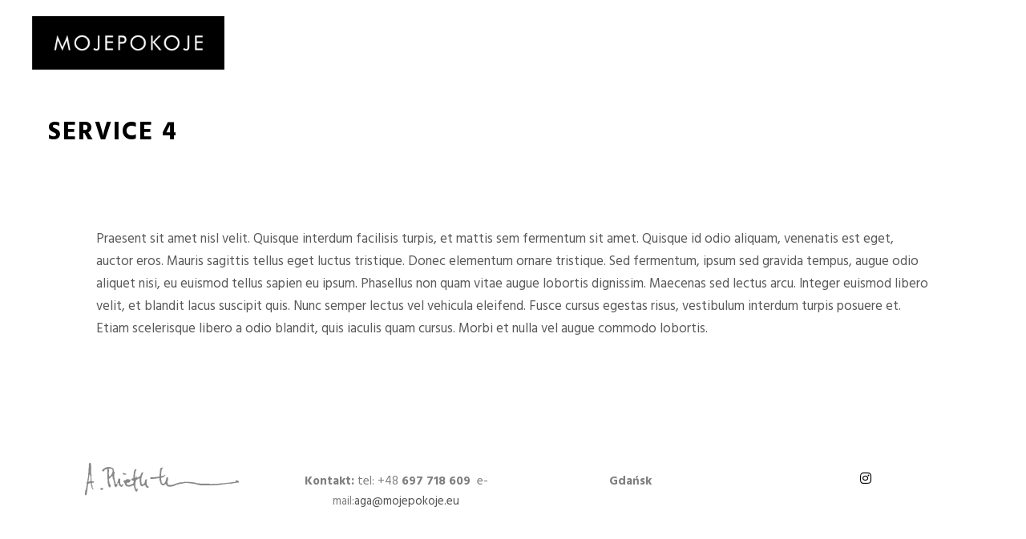

--- FILE ---
content_type: text/html; charset=UTF-8
request_url: http://mojepokoje.eu/service-4/
body_size: 4325
content:
<!DOCTYPE html>
<!--[if IE 9]>    <html class="no-js lt-ie10" lang="pl-PL"> <![endif]-->
<!--[if gt IE 9]><!--> <html class="no-js" lang="pl-PL"> <!--<![endif]-->
<head>

<meta charset="UTF-8" /><link data-optimized="2" rel="stylesheet" href="http://mojepokoje.eu/wp-content/litespeed/css/f690afc5e31f526be46fe098591ddc11.css?ver=c051f" />
<meta name="viewport" content="width=device-width,initial-scale=1" />
<meta http-equiv="X-UA-Compatible" content="IE=edge">
<link rel="profile" href="https://gmpg.org/xfn/11" />
<title>Service 4</title>
<meta name='robots' content='max-image-preview:large' />
<link rel='dns-prefetch' href='//secure.gravatar.com' />
<link rel='dns-prefetch' href='//v0.wordpress.com' />
<link rel='dns-prefetch' href='//i0.wp.com' />
<link href='https://fonts.gstatic.com' crossorigin rel='preconnect' />
<link rel="alternate" type="application/rss+xml" title=" &raquo; Kanał z wpisami" href="http://mojepokoje.eu/feed/" />
<link rel="alternate" type="application/rss+xml" title=" &raquo; Kanał z komentarzami" href="http://mojepokoje.eu/comments/feed/" />


	














<script type='text/javascript' src='http://mojepokoje.eu/wp-includes/js/jquery/jquery.min.js?ver=3.6.4' id='jquery-core-js'></script>


<link rel="https://api.w.org/" href="http://mojepokoje.eu/wp-json/" /><link rel="alternate" type="application/json" href="http://mojepokoje.eu/wp-json/wp/v2/pages/42" /><link rel="EditURI" type="application/rsd+xml" title="RSD" href="http://mojepokoje.eu/xmlrpc.php?rsd" />
<link rel="wlwmanifest" type="application/wlwmanifest+xml" href="http://mojepokoje.eu/wp-includes/wlwmanifest.xml" />
<meta name="generator" content="WordPress 6.2.6" />
<link rel="canonical" href="http://mojepokoje.eu/service-4/" />
<link rel='shortlink' href='https://wp.me/P7qmVt-G' />
<link rel="alternate" type="application/json+oembed" href="http://mojepokoje.eu/wp-json/oembed/1.0/embed?url=http%3A%2F%2Fmojepokoje.eu%2Fservice-4%2F" />
<link rel="alternate" type="text/xml+oembed" href="http://mojepokoje.eu/wp-json/oembed/1.0/embed?url=http%3A%2F%2Fmojepokoje.eu%2Fservice-4%2F&#038;format=xml" />
	
		
<!-- Jetpack Open Graph Tags -->
<meta property="og:type" content="article" />
<meta property="og:title" content="Service 4" />
<meta property="og:url" content="http://mojepokoje.eu/service-4/" />
<meta property="og:description" content="Praesent sit amet nisl velit. Quisque interdum facilisis turpis, et mattis sem fermentum sit amet. Quisque id odio aliquam, venenatis est eget, auctor eros. Mauris sagittis tellus eget luctus trist…" />
<meta property="article:published_time" content="2017-05-30T09:25:55+00:00" />
<meta property="article:modified_time" content="2017-05-30T09:25:55+00:00" />
<meta property="og:image" content="https://s0.wp.com/i/blank.jpg" />
<meta property="og:image:alt" content="" />
<meta property="og:locale" content="pl_PL" />
<meta name="twitter:text:title" content="Service 4" />
<meta name="twitter:card" content="summary" />

<!-- End Jetpack Open Graph Tags -->
</head>

<body id="top" class="page-template-default page page-id-42 header-horizontal site-layout-full elementor-default elementor-kit-1457" itemtype="https://schema.org/WebPage" itemscope>
<svg xmlns="http://www.w3.org/2000/svg" viewBox="0 0 0 0" width="0" height="0" focusable="false" role="none" style="visibility: hidden; position: absolute; left: -9999px; overflow: hidden;" ><defs><filter id="wp-duotone-dark-grayscale"><feColorMatrix color-interpolation-filters="sRGB" type="matrix" values=" .299 .587 .114 0 0 .299 .587 .114 0 0 .299 .587 .114 0 0 .299 .587 .114 0 0 " /><feComponentTransfer color-interpolation-filters="sRGB" ><feFuncR type="table" tableValues="0 0.49803921568627" /><feFuncG type="table" tableValues="0 0.49803921568627" /><feFuncB type="table" tableValues="0 0.49803921568627" /><feFuncA type="table" tableValues="1 1" /></feComponentTransfer><feComposite in2="SourceGraphic" operator="in" /></filter></defs></svg><svg xmlns="http://www.w3.org/2000/svg" viewBox="0 0 0 0" width="0" height="0" focusable="false" role="none" style="visibility: hidden; position: absolute; left: -9999px; overflow: hidden;" ><defs><filter id="wp-duotone-grayscale"><feColorMatrix color-interpolation-filters="sRGB" type="matrix" values=" .299 .587 .114 0 0 .299 .587 .114 0 0 .299 .587 .114 0 0 .299 .587 .114 0 0 " /><feComponentTransfer color-interpolation-filters="sRGB" ><feFuncR type="table" tableValues="0 1" /><feFuncG type="table" tableValues="0 1" /><feFuncB type="table" tableValues="0 1" /><feFuncA type="table" tableValues="1 1" /></feComponentTransfer><feComposite in2="SourceGraphic" operator="in" /></filter></defs></svg><svg xmlns="http://www.w3.org/2000/svg" viewBox="0 0 0 0" width="0" height="0" focusable="false" role="none" style="visibility: hidden; position: absolute; left: -9999px; overflow: hidden;" ><defs><filter id="wp-duotone-purple-yellow"><feColorMatrix color-interpolation-filters="sRGB" type="matrix" values=" .299 .587 .114 0 0 .299 .587 .114 0 0 .299 .587 .114 0 0 .299 .587 .114 0 0 " /><feComponentTransfer color-interpolation-filters="sRGB" ><feFuncR type="table" tableValues="0.54901960784314 0.98823529411765" /><feFuncG type="table" tableValues="0 1" /><feFuncB type="table" tableValues="0.71764705882353 0.25490196078431" /><feFuncA type="table" tableValues="1 1" /></feComponentTransfer><feComposite in2="SourceGraphic" operator="in" /></filter></defs></svg><svg xmlns="http://www.w3.org/2000/svg" viewBox="0 0 0 0" width="0" height="0" focusable="false" role="none" style="visibility: hidden; position: absolute; left: -9999px; overflow: hidden;" ><defs><filter id="wp-duotone-blue-red"><feColorMatrix color-interpolation-filters="sRGB" type="matrix" values=" .299 .587 .114 0 0 .299 .587 .114 0 0 .299 .587 .114 0 0 .299 .587 .114 0 0 " /><feComponentTransfer color-interpolation-filters="sRGB" ><feFuncR type="table" tableValues="0 1" /><feFuncG type="table" tableValues="0 0.27843137254902" /><feFuncB type="table" tableValues="0.5921568627451 0.27843137254902" /><feFuncA type="table" tableValues="1 1" /></feComponentTransfer><feComposite in2="SourceGraphic" operator="in" /></filter></defs></svg><svg xmlns="http://www.w3.org/2000/svg" viewBox="0 0 0 0" width="0" height="0" focusable="false" role="none" style="visibility: hidden; position: absolute; left: -9999px; overflow: hidden;" ><defs><filter id="wp-duotone-midnight"><feColorMatrix color-interpolation-filters="sRGB" type="matrix" values=" .299 .587 .114 0 0 .299 .587 .114 0 0 .299 .587 .114 0 0 .299 .587 .114 0 0 " /><feComponentTransfer color-interpolation-filters="sRGB" ><feFuncR type="table" tableValues="0 0" /><feFuncG type="table" tableValues="0 0.64705882352941" /><feFuncB type="table" tableValues="0 1" /><feFuncA type="table" tableValues="1 1" /></feComponentTransfer><feComposite in2="SourceGraphic" operator="in" /></filter></defs></svg><svg xmlns="http://www.w3.org/2000/svg" viewBox="0 0 0 0" width="0" height="0" focusable="false" role="none" style="visibility: hidden; position: absolute; left: -9999px; overflow: hidden;" ><defs><filter id="wp-duotone-magenta-yellow"><feColorMatrix color-interpolation-filters="sRGB" type="matrix" values=" .299 .587 .114 0 0 .299 .587 .114 0 0 .299 .587 .114 0 0 .299 .587 .114 0 0 " /><feComponentTransfer color-interpolation-filters="sRGB" ><feFuncR type="table" tableValues="0.78039215686275 1" /><feFuncG type="table" tableValues="0 0.94901960784314" /><feFuncB type="table" tableValues="0.35294117647059 0.47058823529412" /><feFuncA type="table" tableValues="1 1" /></feComponentTransfer><feComposite in2="SourceGraphic" operator="in" /></filter></defs></svg><svg xmlns="http://www.w3.org/2000/svg" viewBox="0 0 0 0" width="0" height="0" focusable="false" role="none" style="visibility: hidden; position: absolute; left: -9999px; overflow: hidden;" ><defs><filter id="wp-duotone-purple-green"><feColorMatrix color-interpolation-filters="sRGB" type="matrix" values=" .299 .587 .114 0 0 .299 .587 .114 0 0 .299 .587 .114 0 0 .299 .587 .114 0 0 " /><feComponentTransfer color-interpolation-filters="sRGB" ><feFuncR type="table" tableValues="0.65098039215686 0.40392156862745" /><feFuncG type="table" tableValues="0 1" /><feFuncB type="table" tableValues="0.44705882352941 0.4" /><feFuncA type="table" tableValues="1 1" /></feComponentTransfer><feComposite in2="SourceGraphic" operator="in" /></filter></defs></svg><svg xmlns="http://www.w3.org/2000/svg" viewBox="0 0 0 0" width="0" height="0" focusable="false" role="none" style="visibility: hidden; position: absolute; left: -9999px; overflow: hidden;" ><defs><filter id="wp-duotone-blue-orange"><feColorMatrix color-interpolation-filters="sRGB" type="matrix" values=" .299 .587 .114 0 0 .299 .587 .114 0 0 .299 .587 .114 0 0 .299 .587 .114 0 0 " /><feComponentTransfer color-interpolation-filters="sRGB" ><feFuncR type="table" tableValues="0.098039215686275 1" /><feFuncG type="table" tableValues="0 0.66274509803922" /><feFuncB type="table" tableValues="0.84705882352941 0.41960784313725" /><feFuncA type="table" tableValues="1 1" /></feComponentTransfer><feComposite in2="SourceGraphic" operator="in" /></filter></defs></svg><div class="whole-layout">
        <div class="page-background to-move"></div>
        <header id="header" class="to-move a13-horizontal header-type-one_line a13-normal-variant header-variant-one_line full no-tools sticky-no-hiding" itemtype="https://schema.org/WPHeader" itemscope>
	<div class="head">
		<div class="logo-container" itemtype="https://schema.org/Organization" itemscope><a class="logo normal-logo image-logo" href="http://mojepokoje.eu/" title="" rel="home" itemprop="url"><img src="http://mojepokoje.eu/wp-content/uploads/2020/10/log1.png" alt="" width="1220" height="340" itemprop="logo" /></a></div>
		<nav id="access" class="navigation-bar" itemtype="https://schema.org/SiteNavigationElement" itemscope><!-- this element is need in HTML even if menu is disabled -->
							<div class="menu-container"><ul id="menu-kategorie" class="top-menu opener-icons-on"><li id="menu-item-589" class="menu-item menu-item-type-taxonomy menu-item-object-category menu-item-589 normal-menu"><a href="http://mojepokoje.eu/category/wnetrza/"><span>architektura wnętrz</span></a></li>
<li id="menu-item-591" class="menu-item menu-item-type-post_type menu-item-object-page menu-item-591 normal-menu"><a href="http://mojepokoje.eu/o-mnie/"><span>o mnie</span></a></li>
<li id="menu-item-590" class="menu-item menu-item-type-post_type menu-item-object-page menu-item-590 normal-menu"><a href="http://mojepokoje.eu/kontakt/"><span>kontakt</span></a></li>
</ul></div>					</nav>
		<!-- #access -->
		<div id="header-tools" class=" icons-0 only-menu"><button id="mobile-menu-opener" class="a13icon-menu tool" title="Główne menu"><span class="screen-reader-text">Główne menu</span></button></div>			</div>
	</header>
    <div id="mid" class="to-move layout-center layout-parted layout-no-edge layout-fixed no-sidebars"><header class="title-bar outside title_bar_variant_classic title_bar_width_ has-effect"><div class="overlay-color"><div class="in"><div class="titles"><h1 class="page-title entry-title" itemprop="headline">Service 4</h1></div></div></div></header>
		<article id="content" class="clearfix" itemtype="https://schema.org/CreativeWork" itemscope>
			<div class="content-limiter">
				<div id="col-mask">

					<div id="post-42" class="content-box post-42 page type-page status-publish">
						<div class="formatter">
														<div class="real-content" itemprop="text">
								<p>Praesent sit amet nisl velit. Quisque interdum facilisis turpis, et mattis sem fermentum sit amet. Quisque id odio aliquam, venenatis est eget, auctor eros. Mauris sagittis tellus eget luctus tristique. Donec elementum ornare tristique. Sed fermentum, ipsum sed gravida tempus, augue odio aliquet nisi, eu euismod tellus sapien eu ipsum. Phasellus non quam vitae augue lobortis dignissim. Maecenas sed lectus arcu. Integer euismod libero velit, et blandit lacus suscipit quis. Nunc semper lectus vel vehicula eleifend. Fusce cursus egestas risus, vestibulum interdum turpis posuere et. Etiam scelerisque libero a odio blandit, quis iaculis quam cursus. Morbi et nulla vel augue commodo lobortis.</p>
								<div class="clear"></div>

															</div>

							
						</div>
					</div>
									</div>
			</div>
		</article>

			</div><!-- #mid -->

<footer id="footer" class="to-move full centered footer-separator" itemtype="https://schema.org/WPFooter" itemscope><div class="foot-widgets four-col light-sidebar"><div class="foot-content clearfix"><div id="media_image-11" class="widget widget_media_image"><a href="http://mojepokoje.eu/o-mnie/"><img width="200" height="49" src="https://i0.wp.com/mojepokoje.eu/wp-content/uploads/2020/10/podpis2.png?fit=200%2C49" class="image wp-image-12245  attachment-200x49 size-200x49" alt="" decoding="async" loading="lazy" style="max-width: 100%; height: auto;" data-attachment-id="12245" data-permalink="http://mojepokoje.eu/podpis2/" data-orig-file="https://i0.wp.com/mojepokoje.eu/wp-content/uploads/2020/10/podpis2.png?fit=486%2C118" data-orig-size="486,118" data-comments-opened="0" data-image-meta="{&quot;aperture&quot;:&quot;0&quot;,&quot;credit&quot;:&quot;&quot;,&quot;camera&quot;:&quot;&quot;,&quot;caption&quot;:&quot;&quot;,&quot;created_timestamp&quot;:&quot;0&quot;,&quot;copyright&quot;:&quot;&quot;,&quot;focal_length&quot;:&quot;0&quot;,&quot;iso&quot;:&quot;0&quot;,&quot;shutter_speed&quot;:&quot;0&quot;,&quot;title&quot;:&quot;&quot;,&quot;orientation&quot;:&quot;0&quot;}" data-image-title="" data-image-description="" data-image-caption="" data-medium-file="https://i0.wp.com/mojepokoje.eu/wp-content/uploads/2020/10/podpis2.png?fit=486%2C118" data-large-file="https://i0.wp.com/mojepokoje.eu/wp-content/uploads/2020/10/podpis2.png?fit=486%2C118" /></a></div><div id="text-19" class="widget widget_text">			<div class="textwidget"><p><strong>Kontakt:</strong> tel: +48 <strong>697 718 609</strong>  e-mail:<a href="mailto:aga@mojepokoje.eu">aga@mojepokoje.eu</a></p>
</div>
		</div><div id="text-18" class="widget widget_text">			<div class="textwidget"><p><b>Gdańsk</b></p>
</div>
		</div><div id="text-23" class="widget widget_text">			<div class="textwidget"><div style="margin-top: 10px;"><div class="socials circles white color_hover"><a target="_blank" title="Instagram" href="https://www.instagram.com/moje.pokoje/" class="a13_soc-instagram fa fa-instagram" rel="noopener"></a></div></div>
</div>
		</div></div>
                </div>			<div class="foot-items">
				<div class="foot-content clearfix">
	                <div class="foot-text">Mojepokoje ❤ Gdańsk</div>				</div>
			</div>
		</footer>		<a href="#top" id="to-top" class="to-top fa fa-angle-up"></a>
		<div id="content-overlay" class="to-move"></div>
		
	</div><!-- .whole-layout -->












	<script src='https://stats.wp.com/e-202604.js' defer></script>
	<script>
		_stq = window._stq || [];
		_stq.push([ 'view', {v:'ext',blog:'109719011',post:'42',tz:'0',srv:'mojepokoje.eu',j:'1:11.7'} ]);
		_stq.push([ 'clickTrackerInit', '109719011', '42' ]);
	</script><script data-optimized="1" src="http://mojepokoje.eu/wp-content/litespeed/js/bc5f508a844c100d7a540e7a8c562078.js?ver=c051f"></script></body>
</html>

<!-- Page cached by LiteSpeed Cache 6.5.4 on 2026-01-20 08:13:52 -->